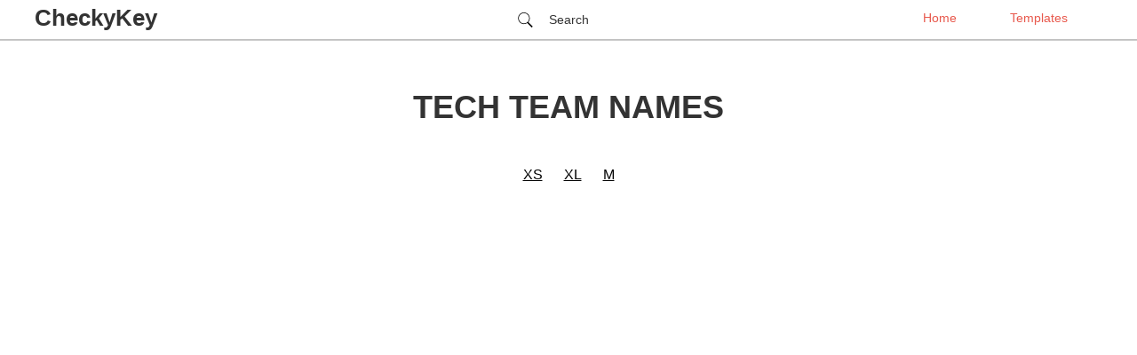

--- FILE ---
content_type: text/html; charset=UTF-8
request_url: https://checkykey.com/tech-team-names
body_size: 5970
content:
<!DOCTYPE html><html lang="en-US"><head>
<link rel="alternate" hreflang="en-US" href="/tech-team-names">
	<meta charset="UTF-8">
	<meta name="viewport" content="width=device-width, initial-scale=1.0">
	<meta name="robots" content="index,follow"/>
	<link rel="stylesheet" href="https://checkykey.com/css/main.css">
    <base href="https://checkykey.com">
	<link rel="canonical" href="/tech-team-names">
	<meta name="description" content="Tech team names. Project management guide on CheckyKey.com. The most complete project management glossary for professional project managers.">
	<meta name="keywords" content="CheckyKey, project management, project manager, professional project manager, pm guide, pm terms, pm glossary, wbs, Tech team names">
	<title>Tech team names | CheckyKey</title>
    <meta property="og:description" content="Tech team names. Project management guide on CheckyKey.com. The most complete project management glossary for professional project managers."/>
    <meta property="og:title" content="Tech team names"/>
	<meta property="og:image" content="https://checkykey.com/img/logo.svg"/>
	<meta property="og:type" content="website"/>
	<meta property="og:site_name" content="https://checkykey.com"/>
	<meta property="og:url" content="/tech-team-names"/>
</head>
<!--checky:ti 2021-03-03T20:12:55+00:00 -->
<body>
<nav>
		<div class="menu">
		    <div class="menu-left">
					<div class="logo menu-left">CheckyKey</div>
		    </div>
		    <div class="menu-center">
			<div id="search-row" class="search-row">
				<div class="search-ico" onclick="myFunction()"><span>Search</span></div>
				<div class="search-form">
					<!-- код строки поиска -->
					<script async src="https://cse.google.com/cse.js?cx=partner-pub-2748632115539198:6076490782"></script>
						<div class="gcse-search"></div> 
				</div>
			</div> 
		    </div>
		    <div class="menu-right"> 
<!-- 		        <div class="search search-form"> 
						<form action="">
							<div class="field-row">
							<input type="text" placeholder="Search">
							<button type="submit" class="btn-search"> 
							</button>
						</div>
						</form>
		        </div> -->
		    	<a href="https://checkykey.com/">Home</a>
		    	<a href="https://checkykey.com/templates">Templates</a>
		        
		    </div>
		</div>
	</nav>
		<div class="wrap"> 
		<div class="page-head">
			<h1 class="search-title-page">Tech team names</h1>
		</div>
		</div>
		<div class="wrap">
		<div class="row">
				<div class="size-filter-row">
					<ul> 
					<li><a href="https://checkykey.com/tech-team-names#XS">XS</a></li>
					<li><a href="https://checkykey.com/tech-team-names#XL">XL</a></li>
					<li><a href="https://checkykey.com/tech-team-names#M">M</a></li>
					</ul>
				</div>
			</div>
<!-- search-list --><!-- section item -->
<div class="row search-item">
<div class="item-header">	
		<div class="img-col"><iframe width="" height="" src="https://www.youtube.com/embed/WXCyuixwBQ8" frameborder="0" allow="accelerometer; autoplay; encrypted-media; gyroscope; picture-in-picture" allowfullscreen></iframe>
            </div>				
				<h2 class="search-item-title">Opening Chatter 2020.07.21 - Changing Offensive Sports Team Names, New Stream Tech!</h2>
				</div>
				<div class="item-anonse">
					<p class="media-description">Ryan chats with chat before drafting Core Set 2021 on MTG Arena! Support Ryan's Stream! https://streamlabs.com/goingoptimal Check out Ryan's sponsor Card Kin...<br>Gaming video by <a href="http://www.youtube.com/channel/UCrLsTXna06H8zy9G-8-y4UQ" rel="nofollow">Youtube Channel</a></p>
				</div>
			</div> 
			<!-- search-item -->   <br>
<div class="row search-item">
<div class="item-anonse">
<script async src="https://pagead2.googlesyndication.com/pagead/js/adsbygoogle.js"></script>
<!-- RP -->
<ins class="adsbygoogle"
     style="display:block"
     data-ad-client="ca-pub-2748632115539198"
     data-ad-slot="3245817158"
     data-ad-format="auto"
     data-full-width-responsive="true"></ins>
<script>
     (adsbygoogle = window.adsbygoogle || []).push({});
</script>
</div>
</div>
		<!-- section item -->
		<div class="row search-item">
				<div class="item-header">					
				<h2 class="search-item-title"><span id="XS">XS</span></h2>
				</div>
		</div> 

		
			<!-- search-item -->
			<div class="row search-item search-item-anonse-link">
					<div class="item-header">					
					<a href="http://acqnotes.com/wp-content/uploads/2014/09/DoD-Source-Selection-Procedures-31-Mar-2016.pdf" rel="nofollow" target="_blank" hreflang="en-US"><h2 class="search-item-title">DoD Source Selection Procedures</h2>
					</div>
					<div class="item-anonse">
						<p>Mar 31, 2016. to specific evaluation criteria (e.g, Technical Team, Cost Price Team, Past. List 
members and advisors by name, position and title.</p>
					<p class="read-more">READ MORE on acqnotes.com</p></a>
					</div>
			</div> 
		<!-- search-item -->
			<!-- search-item -->
			<div class="row search-item search-item-anonse-link">
					<div class="item-header">					
					<a href="http://www.ambysoft.com/essays/agileRoles.html" rel="nofollow" target="_blank" hreflang="en-US"><h2 class="search-item-title">Roles on Agile Teams: From Small to Large Teams</h2>
					</div>
					<div class="item-anonse">
						<p>There are several roles, which have different names depending on the. 
Sometimes the team needs the help of technical experts, such as build masters to 
set.</p>
					<p class="read-more">READ MORE on www.ambysoft.com</p></a>
					</div>
			</div> 
		<!-- search-item -->
<div class="row search-item">
<div class="item-anonse">
<script async src="https://pagead2.googlesyndication.com/pagead/js/adsbygoogle.js"></script>
<!-- RP -->
<ins class="adsbygoogle"
     style="display:block"
     data-ad-client="ca-pub-2748632115539198"
     data-ad-slot="3245817158"
     data-ad-format="auto"
     data-full-width-responsive="true"></ins>
<script>
     (adsbygoogle = window.adsbygoogle || []).push({});
</script>
</div>
</div>
			<!-- search-item -->
			<div class="row search-item search-item-anonse-link">
					<div class="item-header">					
					<a href="https://wiki.en.it-processmaps.com/index.php/ITIL_Roles" rel="nofollow" target="_blank" hreflang="en-US"><h2 class="search-item-title">ITIL Roles - IT Process Wiki</h2>
					</div>
					<div class="item-anonse">
						<p>Manager when negotiating Operational Level Agreements (OLAs). Often, the 
Service Owner will lead a team of technical specialists or an internal support unit.</p>
					<p class="read-more">READ MORE on wiki.en.it-processmaps.com</p></a>
					</div>
			</div> 
		<!-- search-item -->
			<!-- search-item -->
			<div class="row search-item search-item-anonse-link">
					<div class="item-header">					
					<a href="https://www.agilebusiness.org/page/ProjectFramework_07_RolesResponsibilities" rel="nofollow" target="_blank" hreflang="en-US"><h2 class="search-item-title">Chapter 7: Roles and Responsibilities</h2>
					</div>
					<div class="item-anonse">
						<p>7.1 Introduction &middot; 7.2 The DSDM Team Model Explained &middot; 7.3 Business Sponsor &middot; 
7.4 Business Visionary &middot; 7.5 Technical Coordinator &middot; 7.6 Project Manager &middot; 7.7.</p>
					<p class="read-more">READ MORE on www.agilebusiness.org</p></a>
					</div>
			</div> 
		<!-- search-item -->
			<!-- search-item -->
			<div class="row search-item search-item-anonse-link">
					<div class="item-header">					
					<a href="http://www.acqnotes.com/wp-content/uploads/2014/09/Getting-Defense-Acquisitions-Right-Frank-Kendal.pdf" rel="nofollow" target="_blank" hreflang="en-US"><h2 class="search-item-title">defense acquisition - AcqNotes</h2>
					</div>
					<div class="item-anonse">
						<p>Kendall E-Mail to Acquisition, Technology, and Logistics person nel titled. in-
chief, assisted by President Jim Woolsey and the fine team at the Defense. 
Reinventing Government, and Total System Performance&mdash;to name just a few.</p>
					<p class="read-more">READ MORE on www.acqnotes.com</p></a>
					</div>
			</div> 
		<!-- search-item -->
		<!-- section item -->
		<div class="row search-item">
				<div class="item-header">					
				<h2 class="search-item-title"><span id="XL">XL</span></h2>
				</div>
		</div> 

		
			<!-- search-item -->
			<div class="row search-item search-item-anonse-link">
					<div class="item-header">					
					<a href="https://www.quora.com/What-are-the-cool-names-for-tech-team-for-development" rel="nofollow" target="_blank" hreflang="en-US"><h2 class="search-item-title">What are the cool names for tech team for development? - Quora</h2>
					</div>
					<div class="item-anonse">
						<p>I have mention some names below for you tech team. Mind Benders; Tech Army; 
Tech Warriors; Tech Connect; Techie Prohets; Technocrats.</p>
					<p class="read-more">READ MORE on www.quora.com</p></a>
					</div>
			</div> 
		<!-- search-item -->
<div class="row search-item">
<div class="item-anonse">
<script async src="https://pagead2.googlesyndication.com/pagead/js/adsbygoogle.js"></script>
<!-- RP -->
<ins class="adsbygoogle"
     style="display:block"
     data-ad-client="ca-pub-2748632115539198"
     data-ad-slot="3245817158"
     data-ad-format="auto"
     data-full-width-responsive="true"></ins>
<script>
     (adsbygoogle = window.adsbygoogle || []).push({});
</script>
</div>
</div>
			<!-- search-item -->
			<div class="row search-item search-item-anonse-link">
					<div class="item-header">					
					<a href="https://www.mountaingoatsoftware.com/blog/an-agile-team-name-generator" rel="nofollow" target="_blank" hreflang="en-US"><h2 class="search-item-title">Find Your Scrum Team Name with this Fun, Simple Generator</h2>
					</div>
					<div class="item-anonse">
						<p>Jul 10, 2018. Want a catchy name for your agile team? This fun, simple and somewhat silly 
generator will help you find the perfect one.</p>
					<p class="read-more">READ MORE on www.mountaingoatsoftware.com</p></a>
					</div>
			</div> 
		<!-- search-item -->
			<!-- search-item -->
			<div class="row search-item search-item-anonse-link">
					<div class="item-header">					
					<a href="https://blog.hubspot.com/service/customer-service-team-names" rel="nofollow" target="_blank" hreflang="en-US"><h2 class="search-item-title">41 Customer Service Team Names That Are Too Good To Choose From</h2>
					</div>
					<div class="item-anonse">
						<p>Jun 26, 2020. Find the perfect name for your customer service team using this list of funny. 
TKO (Technical Knockout); The Eliminators; Brain Over Braun.</p>
					<p class="read-more">READ MORE on blog.hubspot.com</p></a>
					</div>
			</div> 
		<!-- search-item -->
			<!-- search-item -->
			<div class="row search-item search-item-anonse-link">
					<div class="item-header">					
					<a href="https://www.nasa.gov/sites/default/files/atoms/files/pdr2_rsc2015.pdf" rel="nofollow" target="_blank" hreflang="en-US"><h2 class="search-item-title">Team Name</h2>
					</div>
					<div class="item-anonse">
						<p>Nov 17, 2014. WVU WVU-TECH FSC SU. MU WVWC JFFL NASA IV&amp;V. Steven Hard, Zack 
Dixon, Greg. Lusk, Rachelle Huff, Seth Baker. Andrew Tiffin.</p>
					<p class="read-more">READ MORE on www.nasa.gov</p></a>
					</div>
			</div> 
		<!-- search-item -->
			<!-- search-item -->
			<div class="row search-item search-item-anonse-link">
					<div class="item-header">					
					<a href="https://www.businesswire.com/news/home/20140414005329/en/Cool-Planet-Expands-Management-Team-Names-Jan-Thijssen-as-Chief-Technology-Officer" rel="nofollow" target="_blank" hreflang="en-US"><h2 class="search-item-title">Cool Planet Expands Management Team, Names Jan Thijssen as Chief Technology Officer</h2>
					</div>
					<div class="item-anonse">
						<p>Apr 14, 2014. Dr. Jan Thijssen has joined Cool Planet Energy Systems as Chief Technology 
Officer.</p>
					<p class="read-more">READ MORE on www.businesswire.com</p></a>
					</div>
			</div> 
		<!-- search-item -->
			<!-- search-item -->
			<div class="row search-item search-item-anonse-link">
					<div class="item-header">					
					<a href="https://www.scaledagileframework.com/agile-teams/" rel="nofollow" target="_blank" hreflang="en-US"><h2 class="search-item-title">Agile Teams - Scaled Agile Framework</h2>
					</div>
					<div class="item-anonse">
						<p>Jul 26, 2020. Technical teams define, build, test, and-where applicable-deploy, some element 
of Solution value. Business teams collaborate with them.</p>
					<p class="read-more">READ MORE on www.scaledagileframework.com</p></a>
					</div>
			</div> 
		<!-- search-item -->
<div class="row search-item">
<div class="item-anonse">
<script async src="https://pagead2.googlesyndication.com/pagead/js/adsbygoogle.js"></script>
<!-- RP -->
<ins class="adsbygoogle"
     style="display:block"
     data-ad-client="ca-pub-2748632115539198"
     data-ad-slot="3245817158"
     data-ad-format="auto"
     data-full-width-responsive="true"></ins>
<script>
     (adsbygoogle = window.adsbygoogle || []).push({});
</script>
</div>
</div>
			<!-- search-item -->
			<div class="row search-item search-item-anonse-link">
					<div class="item-header">					
					<a href="https://www.atlassian.com/company/people" rel="nofollow" target="_blank" hreflang="en-US"><h2 class="search-item-title">People | Atlassian</h2>
					</div>
					<div class="item-anonse">
						<p>Our Atlassian team is made up of brilliant people around the world whose goal it 
is to free companies from buying. Head of Technical Teams Products.</p>
					<p class="read-more">READ MORE on www.atlassian.com</p></a>
					</div>
			</div> 
		<!-- search-item -->
			<!-- search-item -->
			<div class="row search-item search-item-anonse-link">
					<div class="item-header">					
					<a href="https://tch122369.tch.www.quora.com/What-are-the-interesting-cool-names-of-a-technical-team-to-work-in-the-IT-field" rel="nofollow" target="_blank" hreflang="en-US"><h2 class="search-item-title">What are the interesting cool names of a technical team to work in the IT field?</h2>
					</div>
					<div class="item-anonse">
						<p>Pick a theme like scientist names, animals, countries or anything random.</p>
					<p class="read-more">READ MORE on tch122369.tch.www.quora.com</p></a>
					</div>
			</div> 
		<!-- search-item -->
			<!-- search-item -->
			<div class="row search-item search-item-anonse-link">
					<div class="item-header">					
					<a href="https://engineering.nyu.edu/news/worlds-largest-student-cyber-security-contest-names-winners" rel="nofollow" target="_blank" hreflang="en-US"><h2 class="search-item-title">World's Largest Student Cyber Security Contest Names Winners ...</h2>
					</div>
					<div class="item-anonse">
						<p>Nov 15, 2016. John Grosen, who was also on that original 1064CBread team, is now a 
freshman at the Massachusetts Institute of Technology and competed.</p>
					<p class="read-more">READ MORE on engineering.nyu.edu</p></a>
					</div>
			</div> 
		<!-- search-item -->
			<!-- search-item -->
			<div class="row search-item search-item-anonse-link">
					<div class="item-header">					
					<a href="https://www.quora.com/What-are-some-of-the-funniest-coding-team-names-you-have-ever-seen" rel="nofollow" target="_blank" hreflang="en-US"><h2 class="search-item-title">What are some of the funniest coding team names you have ever ...</h2>
					</div>
					<div class="item-anonse">
						<p>A few teams names of the coding contest in my university ( [team name]. 
Himakar Yanamandra, B.tech Computer Science &amp; Computational Linguistics.</p>
					<p class="read-more">READ MORE on www.quora.com</p></a>
					</div>
			</div> 
		<!-- search-item -->
		<!-- section item -->
		<div class="row search-item">
				<div class="item-header">					
				<h2 class="search-item-title"><span id="M">M</span></h2>
				</div>
		</div> 

		
<div class="row search-item">
<div class="item-anonse">
<script async src="https://pagead2.googlesyndication.com/pagead/js/adsbygoogle.js"></script>
<!-- RP -->
<ins class="adsbygoogle"
     style="display:block"
     data-ad-client="ca-pub-2748632115539198"
     data-ad-slot="3245817158"
     data-ad-format="auto"
     data-full-width-responsive="true"></ins>
<script>
     (adsbygoogle = window.adsbygoogle || []).push({});
</script>
</div>
</div>
			<!-- search-item -->
			<div class="row search-item search-item-anonse-link">
					<div class="item-header">					
					<a href="https://checkykey.com/team-names-for-software-developers" rel="follow" target="_blank" hreflang="en-US">
					<h2 class="search-item-title" >Team names for software developers</h2><br><h3>Tech team names</h3>
					</div>
					<div class="item-anonse">
						<p>Team names for software developers. Project management. What are the cool 
names for tech team for development? - Quora.</p>
					<p class="read-more">READ MORE on checkykey.com
					</p></a>
					</div>
			</div> 
		<!-- search-item -->
			<!-- search-item -->
			<div class="row search-item search-item-anonse-link">
					<div class="item-header">					
					<a href="https://checkykey.com/dev-team-names" rel="follow" target="_blank" hreflang="en-US">
					<h2 class="search-item-title" >Dev team names</h2><br><h3>Tech team names</h3>
					</div>
					<div class="item-anonse">
						<p>Dev team names. Project management guide on CheckyKey.com. The most 
complete project management glossary for professional project managers.</p>
					<p class="read-more">READ MORE on checkykey.com
					</p></a>
					</div>
			</div> 
		<!-- search-item -->
			<!-- search-item -->
			<div class="row search-item search-item-anonse-link">
					<div class="item-header">					
					<a href="https://checkykey.com/software-development-team-names" rel="follow" target="_blank" hreflang="en-US">
					<h2 class="search-item-title" >Software development team names</h2><br><h3>Tech team names</h3>
					</div>
					<div class="item-anonse">
						<p>Software development team names. Project management guide on CheckyKey.
com. The most complete project management glossary for professional project.</p>
					<p class="read-more">READ MORE on checkykey.com
					</p></a>
					</div>
			</div> 
		<!-- search-item -->
			<!-- search-item -->
			<div class="row search-item search-item-anonse-link">
					<div class="item-header">					
					<a href="https://checkykey.com/software-team-names" rel="follow" target="_blank" hreflang="en-US">
					<h2 class="search-item-title" >Software team names</h2><br><h3>Tech team names</h3>
					</div>
					<div class="item-anonse">
						<p>Software team names. Project management guide on CheckyKey.com. The most 
complete project management glossary for professional project managers.</p>
					<p class="read-more">READ MORE on checkykey.com
					</p></a>
					</div>
			</div> 
		<!-- search-item -->
			<!-- search-item -->
			<div class="row search-item search-item-anonse-link">
					<div class="item-header">					
					<a href="https://checkykey.com/scrum-team-names-samples" rel="follow" target="_blank" hreflang="en-US">
					<h2 class="search-item-title" >Scrum team names samples</h2><br><h3>Tech team names</h3>
					</div>
					<div class="item-anonse">
						<p>Scrum team names samples. Project management guide on CheckyKey.com. 
The most complete project management glossary.</p>
					<p class="read-more">READ MORE on checkykey.com
					</p></a>
					</div>
			</div> 
		<!-- search-item -->
<div class="row search-item">
<div class="item-anonse">
<script async src="https://pagead2.googlesyndication.com/pagead/js/adsbygoogle.js"></script>
<!-- RP -->
<ins class="adsbygoogle"
     style="display:block"
     data-ad-client="ca-pub-2748632115539198"
     data-ad-slot="3245817158"
     data-ad-format="auto"
     data-full-width-responsive="true"></ins>
<script>
     (adsbygoogle = window.adsbygoogle || []).push({});
</script>
</div>
</div>
			<!-- search-item -->
			<div class="row search-item search-item-anonse-link">
					<div class="item-header">					
					<a href="https://checkykey.com/scrum-team-name-suggestions" rel="follow" target="_blank" hreflang="en-US">
					<h2 class="search-item-title" >Scrum team name suggestions</h2><br><h3>Tech team names</h3>
					</div>
					<div class="item-anonse">
						<p>Scrum team name suggestions. Project management guide on CheckyKey.com. 
The most complete project management glossary for professional project.</p>
					<p class="read-more">READ MORE on checkykey.com
					</p></a>
					</div>
			</div> 
		<!-- search-item -->
			<!-- search-item -->
			<div class="row search-item search-item-anonse-link">
					<div class="item-header">					
					<a href="https://checkykey.com/agile-scrum-team-names" rel="follow" target="_blank" hreflang="en-US">
					<h2 class="search-item-title" >Agile scrum team names</h2><br><h3>Tech team names</h3>
					</div>
					<div class="item-anonse">
						<p>Agile scrum team names. Project management guide on CheckyKey.com. The 
most complete project management glossary for professional.</p>
					<p class="read-more">READ MORE on checkykey.com
					</p></a>
					</div>
			</div> 
		<!-- search-item -->
			<!-- search-item -->
			<div class="row search-item search-item-anonse-link">
					<div class="item-header">					
					<a href="https://checkykey.com/scrum-team-names" rel="follow" target="_blank" hreflang="en-US">
					<h2 class="search-item-title" >Scrum team names</h2><br><h3>Tech team names</h3>
					</div>
					<div class="item-anonse">
						<p>Scrum team names. Project management guide on CheckyKey.com. The most 
complete project management glossary for professional.</p>
					<p class="read-more">READ MORE on checkykey.com
					</p></a>
					</div>
			</div> 
		<!-- search-item -->
			<!-- search-item -->
			<div class="row search-item search-item-anonse-link">
					<div class="item-header">					
					<a href="https://checkykey.com/raci-matrix-for-production-support" rel="follow" target="_blank" hreflang="en-US">
					<h2 class="search-item-title" >Raci matrix for production support</h2><br><h3>Tech team names</h3>
					</div>
					<div class="item-anonse">
						<p>Use this free RACI chart template &amp; example to. Application Support Roles And. &middot; 
Project management.   &middot; Example of raci matrix 
for.</p>
					<p class="read-more">READ MORE on checkykey.com
					</p></a>
					</div>
			</div> 
		<!-- search-item -->
			<!-- search-item -->
			<div class="row search-item search-item-anonse-link">
					<div class="item-header">					
					<a href="https://checkykey.com/agile-scrum-coach-jobs" rel="follow" target="_blank" hreflang="en-US">
					<h2 class="search-item-title" >Agile scrum coach jobs</h2><br><h3>Tech team names</h3>
					</div>
					<div class="item-anonse">
						<p>Agile scrum coach jobs. Project management guide on CheckyKey.com. The 
most complete project management glossary for professional project managers.</p>
					<p class="read-more">READ MORE on checkykey.com
					</p></a>
					</div>
			</div> 
		<!-- search-item -->
<div class="row search-item">
<div class="item-anonse">
<script async src="https://pagead2.googlesyndication.com/pagead/js/adsbygoogle.js"></script>
<!-- RP -->
<ins class="adsbygoogle"
     style="display:block"
     data-ad-client="ca-pub-2748632115539198"
     data-ad-slot="3245817158"
     data-ad-format="auto"
     data-full-width-responsive="true"></ins>
<script>
     (adsbygoogle = window.adsbygoogle || []).push({});
</script>
</div>
</div></div>
		<!-- search-more -->
		<div class="see_also" id="see_also"> 
		<div  class="wrap">
		<div class="row search-more multy-col-list-wrapper">
			<h3 class="search-title-page">SEE ALSO:</h3>
			<ul> 
			<li><a href="https://checkykey.com/detailed-work-breakdown-structure-for-constructing-a-house
">
Detailed work breakdown structure for constructing a house
</a></li><li><a href="
https://checkykey.com/pmo-raid-dashboard
">
Pmo raid dashboard</a></li><li><a href=""></a></li><li><a href=""></a></li><li><a href=""></a></li><li><a href=""></a></li><li><a href=""></a></li><li><a href=""></a></li><li><a href=""></a></li><li><a href=""></a></li><li><a href=""></a></li><li><a href=""></a></li><li><a href=""></a></li><li><a href=""></a></li><li><a href=""></a></li><li><a href=""></a></li><li><a href=""></a></li><li><a href=""></a></li><li><a href=""></a></li><li><a href=""></a></li>			
			</ul>
		</div>
		</div>
		</div>
		<!-- search-more --> 
		<!-- footer -->
		<footer>
			<div class="wrap">
				<ul class="footer-links">
	                <p>Email us <a href="mailto:checkykey.com@gmail.com">checkykey.com@gmail.com</a></p>
	                <li><a href="https://checkykey.com/menu/about" target="_blank">About</a></li>
	                <li><a href="https://checkykey.com/menu/contact" target="_blank">Contact</a></li>
	            </ul>
			</div>
		</footer>  
		<!-- footer -->
		<script>
			function myFunction() {
			  var element = document.getElementById("search-row");
			  element.classList.toggle("active");
			} 

		</script>
<script src="js/common.js"></script>  </body>
</html>

--- FILE ---
content_type: text/html; charset=utf-8
request_url: https://www.google.com/recaptcha/api2/aframe
body_size: 115
content:
<!DOCTYPE HTML><html><head><meta http-equiv="content-type" content="text/html; charset=UTF-8"></head><body><script nonce="LBkCxjt2ACwIYp0eTSedzw">/** Anti-fraud and anti-abuse applications only. See google.com/recaptcha */ try{var clients={'sodar':'https://pagead2.googlesyndication.com/pagead/sodar?'};window.addEventListener("message",function(a){try{if(a.source===window.parent){var b=JSON.parse(a.data);var c=clients[b['id']];if(c){var d=document.createElement('img');d.src=c+b['params']+'&rc='+(localStorage.getItem("rc::a")?sessionStorage.getItem("rc::b"):"");window.document.body.appendChild(d);sessionStorage.setItem("rc::e",parseInt(sessionStorage.getItem("rc::e")||0)+1);localStorage.setItem("rc::h",'1768395464448');}}}catch(b){}});window.parent.postMessage("_grecaptcha_ready", "*");}catch(b){}</script></body></html>

--- FILE ---
content_type: image/svg+xml
request_url: https://checkykey.com/img/search-symbol.svg
body_size: -44
content:
<svg xmlns="http://www.w3.org/2000/svg" width="632.399" height="632.399"><path d="M255.108 0C119.863 0 10.204 109.66 10.204 244.904c0 135.245 109.659 244.905 244.904 244.905 52.006 0 100.238-16.223 139.883-43.854l185.205 185.176c1.671 1.672 4.379 1.672 5.964.115l34.892-34.891c1.613-1.613 1.47-4.379-.115-5.965L438.151 407.605c38.493-43.246 61.86-100.237 61.86-162.702C500.012 109.66 390.353 0 255.108 0zm0 460.996c-119.34 0-216.092-96.752-216.092-216.092 0-119.34 96.751-216.091 216.092-216.091s216.091 96.751 216.091 216.091-96.751 216.092-216.091 216.092z"/></svg>